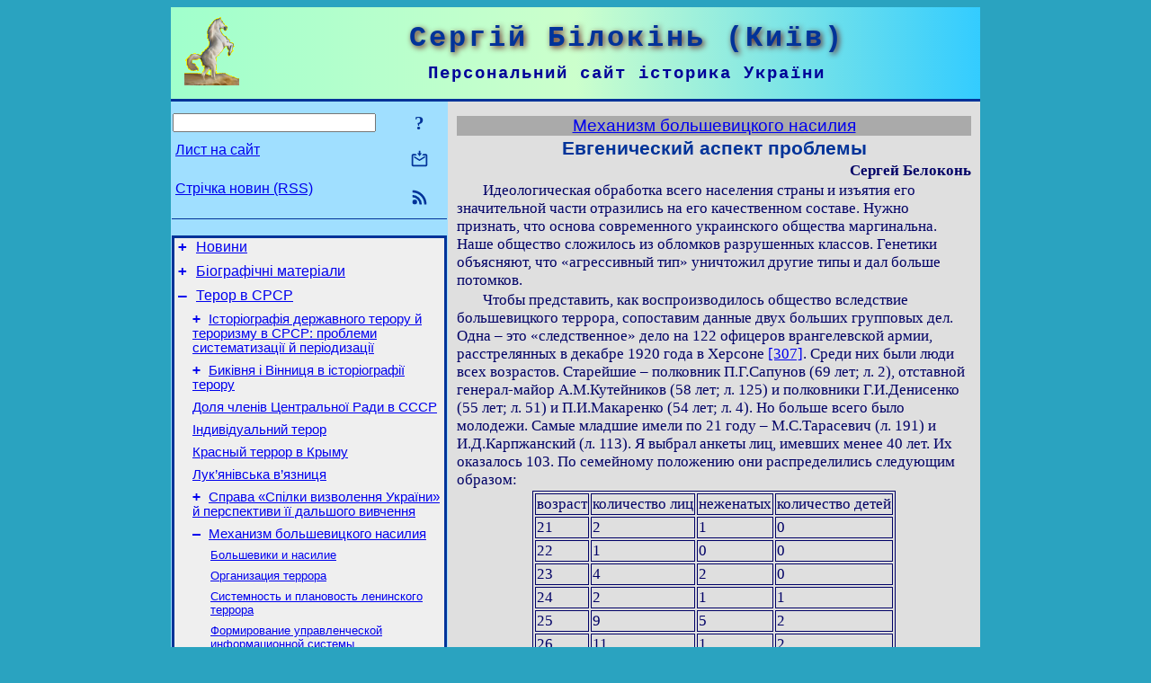

--- FILE ---
content_type: text/html; charset=utf-8
request_url: https://s-bilokin.name/Terror/Mechanism/Eugenics.html
body_size: 12845
content:
<!DOCTYPE html>
<html lang="uk">
<head>
<!-- Global site tag (gtag.js) - Google Analytics -->
<script async src="https://www.googletagmanager.com/gtag/js?id=UA-3035925-8"></script>
<script>
 window.dataLayer = window.dataLayer || [];
 function gtag(){dataLayer.push(arguments);}
 gtag('js', new Date());
 gtag('config', 'UA-3035925-8');
</script>
<script async src="//pagead2.googlesyndication.com/pagead/js/adsbygoogle.js"></script>
<script>
(adsbygoogle = window.adsbygoogle || []).push({
google_ad_client: "pub-3960713518170830",
enable_page_level_ads: true
});
</script>
<meta http-equiv="Content-Type" content="text/html; charset=utf-8" />
<meta name="viewport" content="width=device-width, initial-scale=1">
<meta name="generator" content="Smereka 4.3" />
<meta name="author" content="M.Zharkikh" />
<!-- Begin section WinTitle -->
<title>Сергей Белоконь - Евгенический аспект проблемы</title>
<!-- End section WinTitle -->
<meta name="description" content="Нужно признать, что основа современного украинского общества маргинальна. Наше общество сложилось из обломков разрушенных классов. Генетики объясняют, что «агрессивный тип» уничтожил другие типы и дал больше потомков." />
<link rel="shortcut icon" media="all" href="/files/SBilokin/favicon.ico" type="image/x-icon" />
<link rel="icon" media="all" href="/files/SBilokin/favicon.ico" type="image/x-icon" />
<!-- Begin section ResponsiveCSS -->
<style>
/* Common Smereka responsive design styles
Inspired with W3.css ver 4.12 */

@media (min-width: 900px) {
.w3-modal-content {width:800px!important;}
.w3-hide-large {display:none!important;}
#LeftCell {width: 308px;}
}

@media (max-width: 899px) {
#LeftCell {display: none;}
#DocContainer {max-width: 600px!important;}
}
</style>
<!-- End section ResponsiveCSS -->
<link rel="StyleSheet" type="text/css" href="/files/SBilokin/site.css" />
<script src="/files/common/jscripts/common.js"></script>
<!-- Begin section AdditionalJS -->
<!-- End section AdditionalJS -->
<script>
var LACopyFail = 'Скористайтесь локальним меню для копіювання';
var LATempText = 'Запит обробляється...';
var LATEMsg = 'Фрагмент тексту, в якому Ви помітили помилку:%n%s%n%nВідправити повідомлення редактору сайта?';
var LATENote = 'Виділено занадто довгий текст.%nВиділіть не більше %s символів.';
var LABmkA = 'Номер рядка (абзаца)';
var LABmkB = 'Копіювати URL рядка (абзаца) в буфер обміну';
var LABmkC = 'Встановити закладку на цей рядок (абзац)';
var LABmkD = 'К';
var LABmkD2 = 'З';
var LAShareText = 'Поділитись у ';
var LAPublText = 'Опублікувати в ';
var LAAddBmkText = 'Додати закладку в ';
var LACVMsg = 'Поле «%s» є обов’язковим';
var DoLoadFunc = null;
var HelperRunOnce = 0;
var FocusId = null;
var CurrentNodeId = 3837;
var CurrentLang = 'uk';
var CurrentMode = '';
var GlobalSearchMode = 'SmerekaSE';
window.google_analytics_uacct = 'UA-3035925-8';

function CopyToClipboard(str) {
//This is NOT work while in separate file, but work when insert in HTML.
	if (window.clipboardData) { // IE
		window.clipboardData.setData('text', str);
	} else { // all except Safari
	// http://jsfiddle.net/jdhenckel/km7prgv4/3
		function listener(e) {
		e.clipboardData.setData("text/html", str);
		e.clipboardData.setData("text/plain", str);
		e.preventDefault();
		}
		document.addEventListener("copy", listener);
		try {
			var Res = document.execCommand('copy');
			if (!Res) { // no way in Safari!
				alert(LACopyFail);
			}
		}
		catch (err) {
			alert(LACopyFail);
		}
		document.removeEventListener("copy", listener);
	}
}; // CopyToClipboard
</script>

<link rel="canonical" href="/Terror/Mechanism/Eugenics.html" />
</head>
<body class="DocBody" onload="DoLoad()">
<div id="DocContainer">
<!-- Begin section PreHeader -->
<!-- End section PreHeader -->
<header>
<!-- Begin section PageHeader -->
<table id="InnerDocHdr">
<tr>
<td style="vertical-align: middle; width: 12px" class="w3-hide-large">
<button id="MenuBtn" class="w3-button" title="Відкрити ліву панель інструментів / навігації" onclick="ToggleLeftPanel(1)">☰</button>
</td>
<td style="vertical-align: middle; padding-left: 5px; padding-right: 5px">
<a href="/"><img src="https://www.s-bilokin.name/files/SBilokin/design/logos.png" alt="Початкова сторінка" title="Початкова сторінка" class="w3-image"></a>
</td>
<td>
<!-- Begin section HeaderInfo -->
<p id="SiteTitle" class="DocHeader">
	Сергій Білокінь (Київ)
</p>
<p id="SiteSubtitle" class="InternalHeader2">
	Персональний сайт історика України
</p>
<!-- End section HeaderInfo -->
</td>
</tr>
</table>
<!-- End section PageHeader -->
</header>
<main>
<div id="InfoPanel" class="w3-modal" style="display: none;">
<div id="InfoPanelCnt" class="w3-modal-content">
<p class="BodyRight" onclick="ClosePanel()"><button class="w3-button CloseBtn" style="background-color: transparent!important" title="Esc - закрити" onclick="ClosePanel()">X</button></p>
<!-- Begin section InfoPanel -->
<div id="MessageForm" style="display: none; min-width: 400px; padding-bottom: 16px;">
<h2 style="margin-top: 0px">
	Лист на сайт
</h2>
<form name="MailForm" action="#" onsubmit="return SendMailMsg();">
<table class="CenteredBlock BTNoIndent">
	<tr>
		<td>
			<label for="SenderName">П.І.Б.</label> (<span id="SenderName_Place">0/64</span>)
		</td>
		<td>
			<input type="text" id="SenderName" maxlength="32" value="" style="width: 100%" onkeyup="return DoKeyUp(this, 64)" />
		</td>
	</tr>
	<tr>
		<td>
			<label for="Contact">Е-адреса</label> (<span id="Contact_Place">0/64</span>)
		</td>
		<td>
			<input type="text" id="Contact" maxlength="32" value="" style="width: 100%" onkeyup="return DoKeyUp(this, 64)" />
		</td>
	</tr>
	<tr>
	 <td colspan="2">
			<p class="BTNoIndent">
				<label for="MsgText">Повідомлення</label> (<span id="MsgText_Place">0/1000</span>)<br>
				<textarea id="MsgText" rows="8" style=" width: 100%" onkeyup="return DoKeyUp(this, 1000)"></textarea>
			</p>
	 </td>
	</tr>
	<tr style="vertical-align: bottom;">
		<td style="text-align: center;" id="NumberSign">
		</td>
		<td>
			<input type="submit" value="Надіслати" onclick="return CheckValues({'SenderName' : 'П.І.Б.', 'Contact' : 'Е-адреса / телефон', 'MsgText' : 'Повідомлення', 'Number' : 'Число'});">
			<input type="reset" value="Скасувати">
		</td>
	</tr>
</table>
<input type="hidden" id="Referer" name="Referer" value="">
</form>
</div>

<div id="Search" class="CenteredBlock" style="display: none; min-width: 400px; max-width: 600px; padding-bottom: 16px;">
<h2 style="margin-top: 0px">
	Пошук по розділу сайта <b><i>Евгенический аспект проблемы</i></b>
</h2>
<table class="CenteredBlock">
<tr>
<td>
<input type="text" maxlength="255" value="" id="SearchTerm2" style="width: 240px;" title="[Alt + Shift + F] Введіть пошуковий вираз + Enter" onkeypress="SearchKeyPress(event, 'SearchTerm2')"/>
</td>
<td>
<div class="w3-button" title="Пошук по розділу" style="cursor: pointer;" onclick="SiteSearchSM('SearchTerm2');"><div class="SearchBtn ToolBtnColor">?</div></div>
</td>
<td class="BTNoIndent">
<a href="#" onclick="ToggleBlock('SearchAddParam')">Налаштування…</a>
</td>
</tr>
</table>
<div id="SearchAddParam" style="display: none">
<table class="CenteredBlock SearchAddParam">
<tr style="vertical-align: top">
	<td class="BTNoIndent">
		<input type="checkbox" id="CaseSensitive" /> <label for="CaseSensitive">З урахуванням регістру</label><br />
		<b>Поля</b>:<br />
		<input type="radio" id="FindAttrFieldAll" name="FindAttrField" value="TitleCode" checked="checked"/> <label for="FindAttrFieldAll">Скрізь</label><br />
		<input type="radio" id="FindAttrFieldTitle" name="FindAttrField" value="DocTitle" /> <label for="FindAttrFieldTitle">Тільки в заголовках</label><br />
		<input type="radio" id="FindAttrFieldText" name="FindAttrField" value="HTMLCode" /> <label for="FindAttrFieldText">Тільки в текстах</label>
	</td>
	<td class="BTNoIndent" style="padding-left: 16px">
		<b>Частина слова</b>:<br />
		<input type="radio" id="FindWordPtany" name="FindWordPt" value="any" checked="checked"/> <label for="FindWordPtany">будь-яка</label><br />
		<input type="radio" id="FindWordPtwhole" name="FindWordPt" value="whole" /> <label for="FindWordPtwhole">ціле слово</label><br />
		<input type="radio" id="FindWordPtbegin" name="FindWordPt" value="begin" /> <label for="FindWordPtbegin">початок</label><br />
		<input type="radio" id="FindWordPtend" name="FindWordPt" value="end" /> <label for="FindWordPtend">кінець</label>
	</td>
</tr>
</table>
</div>
<div id="SearchOutput">
</div>
<p class="BF BodyCenter">
	Не знайшли потрібного?
</p>
<p class="BodyCenter">
	1) Змініть пошуковий вираз та / або додаткові налаштування пошуку;
</p>
<p class="BodyCenter">
	2) Шукайте в іншому розділі сайту;
</p>
<p class="BodyCenter">
	3) Скористайтесь пошуком Google <b>по всьому сайту</b>:
</p>
<table id="GSearch" class="CenteredBlock" style="margin-bottom: 8px">
<tr>
<td>
<input type="text" maxlength="255" value="" id="GSearchTerm" style="width: 140px;" onkeypress="SearchKeyPress(event, 'GSearchTerm', 'GoogleSE')"/>
</td>
<td class="BodyCenter">
<input type="button" title="Пошук Google" value="Go[ogle]" onclick="SiteSearchGoogle('GSearchTerm');" />
</td>
</tr>
</table>
</div>

<div id="InfoPanelStuff" style="display: none">
</div>

<div id="BackLinks" class="CenteredBlock" style="display: none; min-width: 400px; max-width: 600px; padding-bottom: 16px;">
<h2 style="margin-top: 0px">
	Посилання на сторінку сайта <b><i>Евгенический аспект проблемы</i></b>
</h2>
<div id="BackLinksOutput">
</div>
</div>

<!-- End section InfoPanel -->
</div>
</div>
<div id="LeftPanelFloat" style="display: none" class="w3-hide-large">
</div>
<table class="StuffTable">
<tr>
<td id="LeftCell">
<p class="BodyRight" onclick="ToggleLeftPanel(0)"><button class="w3-button w3-hide-large CloseBtn" style="background-color: transparent!important" title="Esc - закрити" onclick="ToggleLeftPanel(0)">X</button></p>
<!-- Begin section ToolBlockResponsible -->
<table class="w3-table ToolBlock">
	<tr>
		<td>
			<input type="text" maxlength="255" value="" id="SearchTerm" style="width: 100%" title="[Alt + Shift + F] Введіть пошуковий вираз" onkeypress="SearchKeyPress(event, 'SearchTerm')"/>
		</td>
		<td style="text-align: right">
			<div class="w3-button" title="Пошук" onclick="SiteSearchSM('SearchTerm');">
<div class="SearchBtn ToolBtnColor">?</div>
			</div>
		</td>
	</tr>
	<tr>
		<td class="Menu0"><a href="#" onclick="MailToEditor()">Лист на сайт</a></td>
		<td style="text-align: right">
			<div class="w3-button" title="Лист на сайт" onclick="MailToEditor()">
<svg id="MailIcon" viewBox="0 0 24 24" width="27" height="21">
<polygon class="ToolBtnColor" points="19,8.6 12,13 5,8.6 5,10.6 12,15 19,10.6"></polygon>
<path class="ToolBtnColor" d="M20,6h-3.2l-1.5,2H20v12H4V8h4.7L7.2,6H4C2.9,6,2,6.9,2,8v12c0,1.1,0.9,2,2,2h16c1.1,0,2-0.9,2-2V8C22,6.9,21.1,6,20,6z"></path>
<polygon class="ToolBtnColor" points="9,5 11,5 11,2 13,2 13,5 15,5 12,9"></polygon>
</svg>
			</div>
		</td>
	</tr>
	<tr>
		<td class="Menu0"><a href="/uk/xml/rss.xml">Стрічка новин (RSS)</a></td>
		<td style="text-align: right">
			<div class="w3-button" title="Стрічка новин (RSS 2.0)"><a href="/uk/xml/rss.xml">
<svg id="RSSicon" viewBox="0 0 8 8" width="27" height="21">
 <circle class="ToolBtnColor" cx="2" cy="6" r="1"></circle>
 <path class="ToolBtnColor" d="m 1,4 a 3,3 0 0 1 3,3 h 1 a 4,4 0 0 0 -4,-4 z"></path>
 <path class="ToolBtnColor" d="m 1,2 a 5,5 0 0 1 5,5 h 1 a 6,6 0 0 0 -6,-6 z"></path>
</svg>
			</a></div>
		</td>
	</tr>

</table>

<!-- End section ToolBlockResponsible -->
<!-- Begin section ToolBlockDivider -->
<!-- End section ToolBlockDivider -->
<aside>
<!-- Begin section SydNal -->
<script async src="https://pagead2.googlesyndication.com/pagead/js/adsbygoogle.js?client=ca-pub-3960713518170830"
 crossorigin="anonymous"></script>
<!-- 300x250, created 6/18/09 -->
<ins class="adsbygoogle"
 style="style="display:inline-block;width:300px;height:250px""
 data-ad-client="ca-pub-3960713518170830"
 data-ad-slot="6772614692"></ins>
<script>
 (adsbygoogle = window.adsbygoogle || []).push({});
</script>
<!-- End section SydNal -->
<!--LinkPlace1-->
</aside>
<nav>
<!-- Begin section Inspector -->
<!-- Inspector begin -->
<div class="TreeDiv">
	<p class="Menu0" style="margin-left: 0px">
		<span class="TreeMarker"><a href="/News.html" class="TreeMarkerLink">+</a>&nbsp;</span><a href="/News.html">Новини</a>
	</p>
	<p class="Menu0" style="margin-left: 0px">
		<span class="TreeMarker"><a href="/Bio.html" class="TreeMarkerLink">+</a>&nbsp;</span><a href="/Bio.html">Біографічні матеріали</a>
	</p>
	<p class="Menu0" style="margin-left: 0px">
		<span class="TreeMarker"><a href="/Terror.html" class="TreeMarkerLink">–</a>&nbsp;</span><a href="/Terror.html">Терор в СРСР</a>
	</p>
	<p class="Menu1" style="margin-left: 20px">
		<span class="TreeMarker"><a href="/Terror/Historiography.html" class="TreeMarkerLink">+</a>&nbsp;</span><a href="/Terror/Historiography.html">Історіографія державного терору й тероризму в СРСР: проблеми систематизації й періодизації</a>
	</p>
	<p class="Menu1" style="margin-left: 20px">
		<span class="TreeMarker"><a href="/Terror/Bykivnja.html" class="TreeMarkerLink">+</a>&nbsp;</span><a href="/Terror/Bykivnja.html">Биківня і Вінниця в історіографії терору</a>
	</p>
	<p class="Menu1" style="margin-left: 20px">
		<span class="TreeMarker"></span><a href="/Terror/CentralRada.html">Доля членів Центральної Ради в СССР</a>
	</p>
	<p class="Menu1" style="margin-left: 20px">
		<span class="TreeMarker"></span><a href="/Terror/Individual.html">Індивідуальний терор</a>
	</p>
	<p class="Menu1" style="margin-left: 20px">
		<span class="TreeMarker"></span><a href="/Terror/Crimea.html">Красный террор в Крыму</a>
	</p>
	<p class="Menu1" style="margin-left: 20px">
		<span class="TreeMarker"></span><a href="/Terror/LukjanivskaPrison.html">Лук’янівська в’язниця</a>
	</p>
	<p class="Menu1" style="margin-left: 20px">
		<span class="TreeMarker"><a href="/Terror/SpilkaVyzvolUkr.html" class="TreeMarkerLink">+</a>&nbsp;</span><a href="/Terror/SpilkaVyzvolUkr.html">Справа «Спілки визволення України» й перспективи її дальшого вивчення</a>
	</p>
	<p class="Menu1" style="margin-left: 20px">
		<span class="TreeMarker"><a href="/Terror/Mechanism.html" class="TreeMarkerLink">–</a>&nbsp;</span><a href="/Terror/Mechanism.html">Механизм большевицкого насилия</a>
	</p>
	<p class="Menu" style="margin-left: 40px">
		<span class="TreeMarker"></span><a href="/Terror/Mechanism/BolshevikViolence.html">Большевики и насилие</a>
	</p>
	<p class="Menu" style="margin-left: 40px">
		<span class="TreeMarker"></span><a href="/Terror/Mechanism/TerrorOrganisation.html">Организация террора</a>
	</p>
	<p class="Menu" style="margin-left: 40px">
		<span class="TreeMarker"></span><a href="/Terror/Mechanism/TerrorSystem.html">Системность и плановость ленинского террора</a>
	</p>
	<p class="Menu" style="margin-left: 40px">
		<span class="TreeMarker"></span><a href="/Terror/Mechanism/Information.html">Формирование управленческой информационной системы</a>
	</p>
	<p class="Menu" style="margin-left: 40px">
		<span class="TreeMarker"><a href="/Terror/Mechanism/Application.html" class="TreeMarkerLink">+</a>&nbsp;</span><a href="/Terror/Mechanism/Application.html">Применение управленческой информационной системы</a>
	</p>
	<p class="MenuSel" style="margin-left: 40px">
		<span class="TreeMarker"></span><a href="/Terror/Mechanism/Eugenics.html">Евгенический аспект проблемы</a>
	</p>
	<p class="Menu" style="margin-left: 40px">
		<span class="TreeMarker"></span><a href="/Terror/Mechanism/RemoveTraces.html">Концы в воду?</a>
	</p>
	<p class="Menu1" style="margin-left: 20px">
		<span class="TreeMarker"><a href="/Terror/CommandSystem.html" class="TreeMarkerLink">+</a>&nbsp;</span><a href="/Terror/CommandSystem.html">Chain of Command and Information System</a>
	</p>
	<p class="Menu1" style="margin-left: 20px">
		<span class="TreeMarker"></span><a href="/Terror/StateTerror.html">Механізми державного масового терору в історичній практиці СРСР</a>
	</p>
	<p class="Menu1" style="margin-left: 20px">
		<span class="TreeMarker"></span><a href="/Terror/OzbrojenCholovik.html">Озброєний чоловік як перший і головний ворог большевизму</a>
	</p>
	<p class="Menu1" style="margin-left: 20px">
		<span class="TreeMarker"></span><a href="/Terror/Solovky.html">Соловки</a>
	</p>
	<p class="Menu1" style="margin-left: 20px">
		<span class="TreeMarker"></span><a href="/Terror/Bolshevism.html">Теорія й практика большевизму: голодомор, різні типи й способи терору</a>
	</p>
	<p class="Menu1" style="margin-left: 20px">
		<span class="TreeMarker"><a href="/Terror/Management.html" class="TreeMarkerLink">+</a>&nbsp;</span><a href="/Terror/Management.html">Управління державним терором</a>
	</p>
	<p class="Menu1" style="margin-left: 20px">
		<span class="TreeMarker"></span><a href="/Terror/20CongressKPSS.html">ХХ з’їзд КПРС на півсторічній відстані</a>
	</p>
	<p class="Menu1" style="margin-left: 20px">
		<span class="TreeMarker"></span><a href="/Terror/Seksoty.html">Сексоти як елемент механізму державного управління в СРСР (1917-1941 рр.)</a>
	</p>
	<p class="Menu1" style="margin-left: 20px">
		<span class="TreeMarker"><a href="/Terror/SpravaSVU.html" class="TreeMarkerLink">+</a>&nbsp;</span><a href="/Terror/SpravaSVU.html">Справа «Спілки визволення України» й перспективи її дальшого вивчення</a>
	</p>
	<p class="Menu0" style="margin-left: 0px">
		<span class="TreeMarker"><a href="/history.html" class="TreeMarkerLink">+</a>&nbsp;</span><a href="/history.html">Праці з історії України</a>
	</p>
	<p class="Menu0" style="margin-left: 0px">
		<span class="TreeMarker"><a href="/Culture.html" class="TreeMarkerLink">+</a>&nbsp;</span><a href="/Culture.html">Праці з історії культури</a>
	</p>
	<p class="Menu0" style="margin-left: 0px">
		<span class="TreeMarker"><a href="/Church.html" class="TreeMarkerLink">+</a>&nbsp;</span><a href="/Church.html">Праці з історії церкви</a>
	</p>
	<p class="Menu0" style="margin-left: 0px">
		<span class="TreeMarker"><a href="/Personalia.html" class="TreeMarkerLink">+</a>&nbsp;</span><a href="/Personalia.html">Personalia</a>
	</p>
	<p class="Menu0" style="margin-left: 0px">
		<span class="TreeMarker"></span><a href="/Transl.html">По-русски / In english</a>
	</p>
</div>
<!-- Inspector end -->

<!-- End section Inspector -->
</nav>
<aside>
<!--LinkPlace0-->
</aside>
</td>
<td id="StuffCell">
<!-- Begin section StuffCell -->
<!-- Begin section TrackBar -->
<nav>
<table class="TrackBar w3-table">
	<tr>
		<td style="text-align: left; margin-left: 1em;">
			<!-- StdEditorBar start -->


<!-- StdEditorBar end -->
		</td>
		<td style="text-align: right; vertical-align: middle; margin-right: 1em; white-space:nowrap;">
			<script>
var FPBStyle = 'inline-block';
</script>
<div id="FPanelBtn" class="w3-button ToolBtnColor" style="display: none; cursor: pointer" title="Плаваюча панель" onclick="DisplayFloatPanel()"><div class="SearchBtn" >&#9788;</div></div>

		</td>
	</tr>
</table>
</nav>
<!-- End section TrackBar -->
<nav>
<h2>
	<a href="/Terror/Mechanism.html">Механизм большевицкого насилия</a>
</h2>

</nav>
<article>
<header>
<!-- Begin section DocTitle -->
<h1>
	Евгенический аспект проблемы
</h1>
<!-- End section DocTitle -->
</header>
<!-- Begin section Author -->
<p class="AuthorArt">
	Сергей Белоконь
</p>

<!-- End section Author -->
<!-- Begin section MainContent -->
<p class="BT" id="Line1" ondblclick="BmkP(this)">
	Идеологическая обработка всего населения страны и изъятия его значительной части отразились на его качественном составе. Нужно признать, что основа современного украинского общества маргинальна. Наше общество сложилось из обломков разрушенных классов. Генетики объясняют, что «агрессивный тип» уничтожил другие типы и дал больше потомков.
</p>
<p class="BT" id="Line2" ondblclick="BmkP(this)">
	Чтобы представить, как воспроизводилось общество вследствие большевицкого террора, сопоставим данные двух больших групповых дел. Одна – это «следственное» дело на 122 офицеров врангелевской армии, расстрелянных в декабре 1920 года в Херсоне <a id="Anchor307" href="#Ref307">[307]</a>. Среди них были люди всех возрастов. Старейшие – полковник П.Г.Сапунов (69 лет; л. 2), отставной генерал-майор А.М.Кутейников (58 лет; л. 125) и полковники Г.И.Денисенко (55 лет; л. 51) и П.И.Макаренко (54 лет; л. 4). Но больше всего было молодежи. Самые младшие имели по 21 году – М.С.Тарасевич (л. 191) и И.Д.Карпжанский (л. 113). Я выбрал анкеты лиц, имевших менее 40 лет. Их оказалось 103. По семейному положению они распределились следующим образом:
</p>
<table class="TblAutoBrdSpc CenteredBlock BTNoIndent">
<tr><td>возраст</td>
		<td>количество лиц</td>
		<td>неженатых</td>
		<td>количество детей</td>
	</tr><tr><td>21</td>
		<td>2</td>
		<td>1</td>
		<td>0</td>
	</tr><tr><td>22</td>
		<td>1</td>
		<td>0</td>
		<td>0</td>
	</tr><tr><td>23</td>
		<td>4</td>
		<td>2</td>
		<td>0</td>
	</tr><tr><td>24</td>
		<td>2</td>
		<td>1</td>
		<td>1</td>
	</tr><tr><td>25</td>
		<td>9</td>
		<td>5</td>
		<td>2</td>
	</tr><tr><td>26</td>
		<td>11</td>
		<td>1</td>
		<td>2</td>
	</tr><tr><td>27</td>
		<td>3</td>
		<td>3</td>
		<td>0</td>
	</tr><tr><td>28</td>
		<td>5</td>
		<td>1</td>
		<td>0</td>
	</tr><tr><td>29</td>
		<td>3</td>
		<td>1</td>
		<td>2</td>
	</tr><tr><td>30</td>
		<td>8</td>
		<td>1</td>
		<td>6</td>
	</tr><tr><td>31</td>
		<td>8</td>
		<td>2</td>
		<td>5</td>
	</tr><tr><td>32</td>
		<td>10</td>
		<td>1</td>
		<td>6</td>
	</tr><tr><td>33</td>
		<td>7</td>
		<td>0</td>
		<td>7</td>
	</tr><tr><td>34</td>
		<td>9</td>
		<td>4</td>
		<td>6</td>
	</tr><tr><td>35</td>
		<td>3</td>
		<td>1</td>
		<td>2</td>
	</tr><tr><td>36</td>
		<td>4</td>
		<td>0</td>
		<td>5</td>
	</tr><tr><td>37</td>
		<td>3</td>
		<td>1</td>
		<td>4</td>
	</tr><tr><td>38</td>
		<td>5</td>
		<td>1</td>
		<td>4</td>
	</tr><tr><td>39</td>
		<td>0</td>
		<td>0</td>
		<td>0</td>
	</tr><tr><td>40</td>
		<td>6</td>
		<td>0</td>
		<td>5</td>
	</tr></table>
<p class="BT" id="Line3" ondblclick="BmkP(this)">
	Получается, из 103 молодых людей, которые могли еще рожать детей, 26 человек были еще вообще неженаты. Остальные успели родить только 57 детей. Не мне идеализировать врангелевских офицеров. Однако не подлежит сомнению, что в ряды врангелевцев их позвало идеалистическое чувство, непреодолимое чувство патриотизма. Большевики расстреляли их всех.
</p>
<p class="BT" id="Line4" ondblclick="BmkP(this)">
	Второе дело составили анкеты, заполненные во время переаттестации сотрудников киевской Лукяновской тюрьмы (1925). В большинстве это младшие и старшие дозорные. Лиц до 40 лет в этой группе оказалось 202. К сожалению, данные о семейном положении пятой их части (41 человек) не представлены. Сведения распределяются так <a id="Anchor308" href="#Ref308">[308]</a>:
</p>
<table class="TblAutoBrdSpc CenteredBlock BTNoIndent"><tr><td>возраст</td>
		<td>количество лиц</td>
		<td>нет данных</td>
		<td>неженатых</td>
		<td>количество детей</td>
	</tr><tr><td>18</td>
		<td>1</td>
		<td>0</td>
		<td>1</td>
		<td>0</td>
	</tr><tr><td>20</td>
		<td>3</td>
		<td>2</td>
		<td>1</td>
		<td>0</td>
	</tr><tr><td>21</td>
		<td>3</td>
		<td>0</td>
		<td>2</td>
		<td>0</td>
	</tr><tr><td>22</td>
		<td>7</td>
		<td>0</td>
		<td>3</td>
		<td>3</td>
	</tr><tr><td>23</td>
		<td>12</td>
		<td>2</td>
		<td>5</td>
		<td>3</td>
	</tr><tr><td>24</td>
		<td>12</td>
		<td>2</td>
		<td>5</td>
		<td>1</td>
	</tr><tr><td>25</td>
		<td>20</td>
		<td>5</td>
		<td>7</td>
		<td>7</td>
	</tr><tr><td>26</td>
		<td>14</td>
		<td>4</td>
		<td>6</td>
		<td>5</td>
	</tr><tr><td>27</td>
		<td>13</td>
		<td>3</td>
		<td>5</td>
		<td>4</td>
	</tr><tr><td>28</td>
		<td>15</td>
		<td>5</td>
		<td>0</td>
		<td>10</td>
	</tr><tr><td>29</td>
		<td>17</td>
		<td>3</td>
		<td>5</td>
		<td>10</td>
	</tr><tr><td>30</td>
		<td>10</td>
		<td>2</td>
		<td>2</td>
		<td>10</td>
	</tr><tr><td>31</td>
		<td>16</td>
		<td>2</td>
		<td>4</td>
		<td>13</td>
	</tr><tr><td>32</td>
		<td>3</td>
		<td>1</td>
		<td>1</td>
		<td>6</td>
	</tr><tr><td>33</td>
		<td>8</td>
		<td>1</td>
		<td>3</td>
		<td>5</td>
	</tr><tr><td>34</td>
		<td>5</td>
		<td>1</td>
		<td>2</td>
		<td>1</td>
	</tr><tr><td>35</td>
		<td>3</td>
		<td>0</td>
		<td>0</td>
		<td>5</td>
	</tr><tr><td>36</td>
		<td>5</td>
		<td>2</td>
		<td>1</td>
		<td>5</td>
	</tr><tr><td>37</td>
		<td>12</td>
		<td>1</td>
		<td>2</td>
		<td>22</td>
	</tr><tr><td>38</td>
		<td>8</td>
		<td>3</td>
		<td>0</td>
		<td>11</td>
	</tr><tr><td>39</td>
		<td>4</td>
		<td>1</td>
		<td>0</td>
		<td>7</td>
	</tr><tr><td>40</td>
		<td>8</td>
		<td>1</td>
		<td>0</td>
		<td>19</td>
	</tr></table>
<p class="BT" id="Line5" ondblclick="BmkP(this)">
	Таким образом, в этой группе неженатых – 96. По-видимому, тюремщику вступить в брак было не так просто. Остальные 65 человек на момент заполнения анкет родили 147 детей. Впоследствии у этих же лиц детей стало, естественно, еще больше. Эти данные дают представление, какие социальные круги интенсивнее других влияли на характер современного общества.
</p>
<p class="BT" id="Line6" ondblclick="BmkP(this)">
	Внутренняя политика большевиков была могущественным фактором контраселекторной элиминации, т.е. изъятия особенно ценных элементов, т.наз. плюс-вариантов. Это привело к контраселекторной селекции, т.е. выживанию, наоборот, минус-вариантов, иными словами, малоценных элементов <a id="Anchor309" href="#Ref309">[309]</a>. 9 сентября 1919 года, за три дня до смерти, буквально то же самое писал В.Бурцеву Леонид Андреев:
</p>
<p class="BlockQuote" id="Line7" ondblclick="BmkP(this)">
«А какой вид будет иметь Россия, когда уйдут большевики? Страшно подумать. Больше всего меня пугает страшный спад в людях. С одной стороны, защищая себя, большевизм съел среди рабочих и демократии все самое лучшее, самое сильное, одаренное. Это они в первую голову погибали и погибают на неисчислимых фронтах в неисчислимых кровавых битвах. И наоборот: наиболее трусливое, низкое и гнусное остается в их тылу, плодится и умножается и заселяет землю – это они истязают, воруют, цинично разрушают жизнь в самих основах. С другой стороны, нападая, он съел множество образованных людей, убил их физически, уничтожил морально своей системой подкупов, подкорма. В этом смысле Луначарский со своим лисьим хвостом ужаснее и хуже всех других Дьяволов из этой свирепой стаи» <a id="Anchor310" href="#Ref310">[310]</a>.
</p>
<p class="BT" id="Line8" ondblclick="BmkP(this)">
	К сожалению, свою социальную революцию большевики осуществляли вполне сознательно и целеустремленно. В работе «Экономика переходного периода» такой «любимец партии», как Бухарин, писал о «<b>методе выработки коммунистического человечества из человеческого материала капиталистической эпохи</b>» <a id="Anchor311" href="#Ref311">[311]</a>. 31 мая 1920 года работу Бухарина прочитал Ленин. Напротив приведенного текста, отчеркнув его несколькими чертами, последний написал: «именно!», ниже – «очень хорошо», а рядом добавил: «Вот эта глава превосходна!» Не отставал от коллег и Троцкий. Он уверял, что «человеческий род, застывший homo sapiens, опять поступит в радикальную переработку и станет – под собственными пальцами – объектом наиболее сложных методов искусственного отбора и психофизической тренировки» <a id="Anchor312" href="#Ref312">[312]</a>. В этом направлении мыслили все теоретики тоталитаризма. В феврале 1930 года Альфред Розенберг писал дословно то же самое: «Задача нашего века – из нового жизненного мифа создать новый тип человека» <a id="Anchor313" href="#Ref313">[313]</a>.
</p>
<p class="BT" id="Line9" ondblclick="BmkP(this)">
	На протяжении всего советского периода прослеживаются конкретные организационные мероприятия. В Киеве на бульваре Шевченко, 8, в свое время существовал Украинский государственный институт здравоохранения детей и подростков Наркомата здравоохранения УССР <a id="Anchor314" href="#Ref314">[314]</a>. Его целью было изучение ребенка, влияния на него биологических, расовых и социальных факторов. Институт издал три сборника «На путях к новому человеку». Непосредственно связанные с превращением человека медики, в данном случае дирекция Всеукраинского института экспериментальной медицины им. Мечникова, принимали даже формальные обязательства:
</p>
<p class="BlockQuote" id="Line10" ondblclick="BmkP(this)">
	«Мы, медицинско-научные работники столицы Украины, работающие в отрасли всестороннего изучения человека и ставящие перед собой задание – образование здорового, гармонично развитого человека – полноценного члена бесклассового социалистического общества, включаемся в этот поход. […] Мы обязываемся: развивать нашу научную работу, как можно теснее связывая ее с требованиями социалистического строительства; развернуть решительную борьбу за интернациональное воспитание против местного украинского национализма, являющийся главной опасностью в УССР, и великодержавного русского шовинизма […]» <a id="Anchor315" href="#Ref315">[315]</a>.
</p>
<p class="BT" id="Line11" ondblclick="BmkP(this)">
	После всего, что произошло некоторое подобие «единого советского народа», по всей вероятности, действительно начало формироваться. Ментальность украинцев изменилась, и это вполне очевидно. Все вместе привело к тому, что у народов бывшего СССР действительно появились какие-то общие черты – черты homo sovieticus. Этот процесс приостановился, приобретя другой характер, только вследствие развала коммунистического режима. На руинах империи воцарились варвары.
</p>
<a id="prym"/>
<p class="InternalHeader2" id="Line12" ondblclick="BmkP(this)">
	Примітки
</p>
<p class="BT" id="Line13" ondblclick="BmkP(this)">
	<a id="Ref307" href="#Anchor307">307</a>. ЦГАОО Украины. № 70262 ФП / кор. 2033.
</p>
<p class="BT" id="Line14" ondblclick="BmkP(this)">
	<a id="Ref308" href="#Anchor308">308</a>. ГАгК. Ф. р-642. Оп. 1. № 1.
</p>
<p class="BT" id="Line15" ondblclick="BmkP(this)">
	<a id="Ref309" href="#Anchor309">309</a>. Ср.: Шапшев К.Н. Евгеника и расовая гигиена // Профилактическая медицина. Х., 1925. Июль. № 7. с. 47. Пор.: Каминский Л.С. и Новосельский С.А. Потери в прошлых войнах, 1756–1918. М.: Медгиз, 1947. 212 с.
</p>
<p class="BT" id="Line16" ondblclick="BmkP(this)">
	<a id="Ref310" href="#Anchor310">310</a>. Андреев Л. «Верните Россию!..». М.: Московский рабочий, 1994. С. 223.
</p>
<p class="BT" id="Line17" ondblclick="BmkP(this)">
	<a id="Ref311" href="#Anchor311">311</a>. Цит. по изд.: Ленинский сборник, [Том] XL. М.: Изд-во полит. лит-ры, 1985. С. 424. Раздел Х – «Внеэкономическое» принуждение в переходный период». Подчеркнуто Лениным.
</p>
<p class="BT" id="Line18" ondblclick="BmkP(this)">
	<a id="Ref312" href="#Anchor312">312</a>. Троцкий Л. Искусство революции и социалистическое искусство // Правда. 1923. 30 сентября. № 221. С. 2.
</p>
<p class="BT" id="Line19" ondblclick="BmkP(this)">
	<a id="Ref313" href="#Anchor313">313</a>. Розенберг Альфред. Миф ХХ века. Tallinn: Shildex, 1998. С. 4.
</p>
<p class="BT" id="Line20" ondblclick="BmkP(this)">
	<a id="Ref314" href="#Anchor314">314</a>. Див.: Писарева Л.В. Обзор структуры и деятельности Института в целом // На путях к новому человеку. Сб. 1. К., 1926. С. 7–11. Основан 6 февраля 1924 г. как Институт гигиены воспитания.
</p>
<p class="BT" id="Line21" ondblclick="BmkP(this)">
	<a id="Ref315" href="#Anchor315">315</a>. За гармонійно розвинену здорову людину – людину безкласового соціалістичного суспільства // Вісті ВУЦВК. 1933. 12 грудня. № 281 (3972). С. 2.
</p>


<!-- End section MainContent -->
</article>
<nav>
<!-- Begin section Navigation -->
<hr class="NavigDivider">
<p class="BodyCenter">
<a href="/Terror/Mechanism/Application.html" title="Применение управленческой информационной системы">Попередній розділ</a> | <a href="/Terror/Mechanism.html" title="Механизм большевицкого насилия">Вище</a> | <a href="/Terror/Mechanism/RemoveTraces.html" title="Концы в воду?">Наступний розділ</a>
</p>
<!-- End section Navigation -->
</nav>
<!-- End section StuffCell -->
</td>
</tr>
</table>
</main>
<footer>
<!-- Begin section PageFooter -->
<div id="InnerDocFtr">
<hr class="GenDivider" id="FtrDivider">
<h3 id="HelperHdr">Сподобалась сторінка? <a href="#HelperHdr" onclick="ToggleHelperBlock()">Допоможіть</a> розвитку нашого сайту!</h3>
<div id="Helper" style="display: none">
<table class="w3-table">
	<tr style="vertical-align: top">
		<td style="width: 50%">
			<h3>
				Розмістіть посилання на цю сторінку<br> у своєму сайті / блозі / etc.
			</h3>
			<table class="w3-table">
				<tr>
					<td style="width: 50%" class="BodyCenter">
						Код для вставки
					</td>
					<td class="BodyCenter">
						Буде виглядати
					</td>
				</tr>
				<tr>
					<td>
						<textarea id="LinkText" style="width: 100%" readonly="readonly" rows="5"><i>Сергей Белоконь</i> – <a href="/Terror/Mechanism/Eugenics.html">Евгенический аспект проблемы</a></textarea>
					</td>
					<td style="padding-left: 4px; text-align: left" class="BTNoIndent">
						<i>Сергей Белоконь</i> – <a href="/Terror/Mechanism/Eugenics.html">Евгенический аспект проблемы</a>
					</td>
				</tr>
				<tr>
					<td>
					</td>
					<td>
					</td>
				</tr>
			</table>
			<p class="BodyCenter">
				<a href="#HelperHdr" onclick="CopyLink(); return false;">Скопіюйте</a> код з поля «Код для вставки» і вставте його на своїй сторінці. Змініть його відповідно до ваших потреб.
			</p>
		</td>
		<td>
			<h3>
				Рекомендуйте цю сторінку своїм друзям<br>через соціальні мережі
			</h3>
			<div class="share42init"></div>
		</td>
	</tr>
</table>
<hr class="GenDivider" />
</div>

<table class="w3-table">
	<tr>
		<td style="vertical-align: middle; padding-left: 5px; padding-right: 5px">
		 	<a href="/"><img src="https://www.s-bilokin.name/files/SBilokin/design/logos.png" alt="Початкова сторінка" title="Початкова сторінка" class="w3-image"></a>
		</td>
		<td style="max-width: 400px">
<!-- Begin section FooterInfo -->
			<p class="BTNoIndent">
© 1970 – 2025 С.І.Білокінь
			</p>
			<p class="BTNoIndent">
Передрук статей із сайту заохочується за умови посилання (гіперпосилання) на наш сайт
			</p>
			<p class="ToolLabel">
Сайт живе на <script>
	document.write((new Array('<a ', 'hre', 'f="', 'htt', 'ps:', '//w', 'ww.', 'm-z', 'har', 'kik', 'h.n', 'ame', '/uk', '/Sm', 'ere', 'ka.', 'htm', 'l" ', 'tar', 'get', '="_', 'bla', 'nk"', '>См', 'ере', 'ці<', '/a>')).join(""));
</script>
			</p>
<!-- End section FooterInfo -->
		</td>
		<td style="text-align: right; vertical-align: middle; padding-right: 4px;">
<!-- Begin section PageInfo -->
			<p class="ToolLabelRight">
				Число завантажень : 6 922
			</p>
			<p class="ToolLabelRight">
				Модифіковано : <time datetime="2020-02-17 09:40:15">17.02.2020</time>
			</p>
<!-- End section PageInfo -->
			<p class="ToolLabelRight">
				Якщо ви помітили помилку набору<br>на цiй сторiнцi, видiлiть її мишкою<br>та натисніть <span class="Attention">Ctrl+Enter</span>.
			</p>
		</td>
	</tr>
</table>
</div>
<!-- End section PageFooter -->
</footer>
<!-- Begin section PostFooter -->
<!-- End section PostFooter -->
</div>
</body>
</html>


--- FILE ---
content_type: text/html; charset=utf-8
request_url: https://www.google.com/recaptcha/api2/aframe
body_size: 258
content:
<!DOCTYPE HTML><html><head><meta http-equiv="content-type" content="text/html; charset=UTF-8"></head><body><script nonce="KeSYsKQgI_2hRMSMsHF3yg">/** Anti-fraud and anti-abuse applications only. See google.com/recaptcha */ try{var clients={'sodar':'https://pagead2.googlesyndication.com/pagead/sodar?'};window.addEventListener("message",function(a){try{if(a.source===window.parent){var b=JSON.parse(a.data);var c=clients[b['id']];if(c){var d=document.createElement('img');d.src=c+b['params']+'&rc='+(localStorage.getItem("rc::a")?sessionStorage.getItem("rc::b"):"");window.document.body.appendChild(d);sessionStorage.setItem("rc::e",parseInt(sessionStorage.getItem("rc::e")||0)+1);localStorage.setItem("rc::h",'1769776852733');}}}catch(b){}});window.parent.postMessage("_grecaptcha_ready", "*");}catch(b){}</script></body></html>